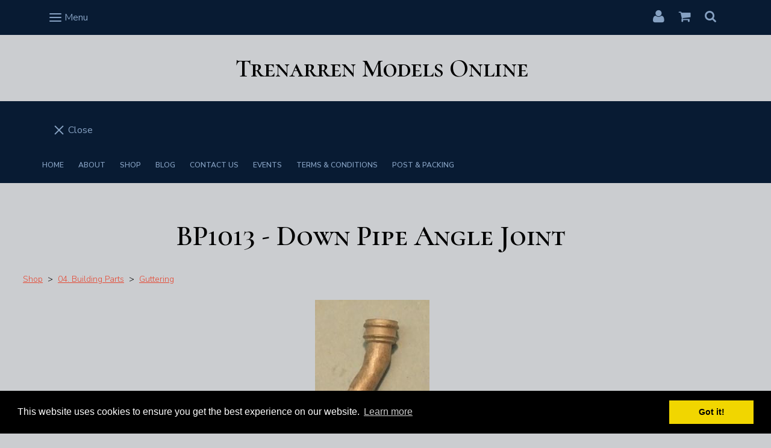

--- FILE ---
content_type: text/css;charset=utf-8
request_url: https://www.trenarrenmodelsonline.co.uk/palette.css?2025-07-26%2010:49:40
body_size: 2751
content:


/** default Palette **/
:root {
--colour-content_background-r : 203;
--colour-content_background-g : 205;
--colour-content_background-b : 208;
--colour-content_background : rgb(var(--colour-content_background-r), var(--colour-content_background-g), var(--colour-content_background-b));--colour-alternative_content_background-r : 193;
--colour-alternative_content_background-g : 195;
--colour-alternative_content_background-b : 198;
--colour-alternative_content_background : rgb(var(--colour-alternative_content_background-r), var(--colour-alternative_content_background-g), var(--colour-alternative_content_background-b));--colour-content_text-r : 0;
--colour-content_text-g : 0;
--colour-content_text-b : 0;
--colour-content_text : rgb(var(--colour-content_text-r), var(--colour-content_text-g), var(--colour-content_text-b));--colour-content_link-r : 229;
--colour-content_link-g : 74;
--colour-content_link-b : 53;
--colour-content_link : rgb(var(--colour-content_link-r), var(--colour-content_link-g), var(--colour-content_link-b));--colour-content_heading-r : 0;
--colour-content_heading-g : 0;
--colour-content_heading-b : 0;
--colour-content_heading : rgb(var(--colour-content_heading-r), var(--colour-content_heading-g), var(--colour-content_heading-b));--colour-accent-r : 229;
--colour-accent-g : 74;
--colour-accent-b : 53;
--colour-accent : rgb(var(--colour-accent-r), var(--colour-accent-g), var(--colour-accent-b));--colour-accent_best_text: #ffffff;--colour-card_background-r : 204;
--colour-card_background-g : 204;
--colour-card_background-b : 204;
--colour-card_background : rgb(var(--colour-card_background-r), var(--colour-card_background-g), var(--colour-card_background-b));--colour-card_text-r : 0;
--colour-card_text-g : 0;
--colour-card_text-b : 0;
--colour-card_text : rgb(var(--colour-card_text-r), var(--colour-card_text-g), var(--colour-card_text-b));--colour-card_heading-r : 0;
--colour-card_heading-g : 0;
--colour-card_heading-b : 0;
--colour-card_heading : rgb(var(--colour-card_heading-r), var(--colour-card_heading-g), var(--colour-card_heading-b));--colour-card_link-r : 229;
--colour-card_link-g : 74;
--colour-card_link-b : 53;
--colour-card_link : rgb(var(--colour-card_link-r), var(--colour-card_link-g), var(--colour-card_link-b));--colour-border-r : 184;
--colour-border-g : 184;
--colour-border-b : 184;
--colour-border : rgb(var(--colour-border-r), var(--colour-border-g), var(--colour-border-b));--colour-primary_button_background-r : 229;
--colour-primary_button_background-g : 74;
--colour-primary_button_background-b : 53;
--colour-primary_button_background : rgb(var(--colour-primary_button_background-r), var(--colour-primary_button_background-g), var(--colour-primary_button_background-b));--colour-primary_button_text-r : 203;
--colour-primary_button_text-g : 205;
--colour-primary_button_text-b : 208;
--colour-primary_button_text : rgb(var(--colour-primary_button_text-r), var(--colour-primary_button_text-g), var(--colour-primary_button_text-b));--colour-secondary_button_background-r : 0;
--colour-secondary_button_background-g : 0;
--colour-secondary_button_background-b : 0;
--colour-secondary_button_background : rgb(var(--colour-secondary_button_background-r), var(--colour-secondary_button_background-g), var(--colour-secondary_button_background-b));--colour-secondary_button_text-r : 203;
--colour-secondary_button_text-g : 205;
--colour-secondary_button_text-b : 208;
--colour-secondary_button_text : rgb(var(--colour-secondary_button_text-r), var(--colour-secondary_button_text-g), var(--colour-secondary_button_text-b));--colour-tertiary_button_outline-r : 229;
--colour-tertiary_button_outline-g : 74;
--colour-tertiary_button_outline-b : 53;
--colour-tertiary_button_outline : rgb(var(--colour-tertiary_button_outline-r), var(--colour-tertiary_button_outline-g), var(--colour-tertiary_button_outline-b));--colour-tertiary_button_text-r : 229;
--colour-tertiary_button_text-g : 74;
--colour-tertiary_button_text-b : 53;
--colour-tertiary_button_text : rgb(var(--colour-tertiary_button_text-r), var(--colour-tertiary_button_text-g), var(--colour-tertiary_button_text-b));--colour-content_icon-r : 0;
--colour-content_icon-g : 0;
--colour-content_icon-b : 0;
--colour-content_icon : rgb(var(--colour-content_icon-r), var(--colour-content_icon-g), var(--colour-content_icon-b));--colour-content__form_background-r : 203;
--colour-content__form_background-g : 205;
--colour-content__form_background-b : 208;
--colour-content__form_background : rgb(var(--colour-content__form_background-r), var(--colour-content__form_background-g), var(--colour-content__form_background-b));--colour-content__form_text-r : 0;
--colour-content__form_text-g : 0;
--colour-content__form_text-b : 0;
--colour-content__form_text : rgb(var(--colour-content__form_text-r), var(--colour-content__form_text-g), var(--colour-content__form_text-b));--colour-header__accent_icon-r : 134;
--colour-header__accent_icon-g : 161;
--colour-header__accent_icon-b : 194;
--colour-header__accent_icon : rgb(var(--colour-header__accent_icon-r), var(--colour-header__accent_icon-g), var(--colour-header__accent_icon-b));--colour-footer__accent_background-r : 193;
--colour-footer__accent_background-g : 195;
--colour-footer__accent_background-b : 198;
--colour-footer__accent_background : rgb(var(--colour-footer__accent_background-r), var(--colour-footer__accent_background-g), var(--colour-footer__accent_background-b));--colour-footer__accent_text-r : 0;
--colour-footer__accent_text-g : 0;
--colour-footer__accent_text-b : 0;
--colour-footer__accent_text : rgb(var(--colour-footer__accent_text-r), var(--colour-footer__accent_text-g), var(--colour-footer__accent_text-b));--colour-footer__background-r : 203;
--colour-footer__background-g : 205;
--colour-footer__background-b : 208;
--colour-footer__background : rgb(var(--colour-footer__background-r), var(--colour-footer__background-g), var(--colour-footer__background-b));--colour-footer__border-r : 203;
--colour-footer__border-g : 205;
--colour-footer__border-b : 208;
--colour-footer__border : rgb(var(--colour-footer__border-r), var(--colour-footer__border-g), var(--colour-footer__border-b));--colour-footer__heading-r : 0;
--colour-footer__heading-g : 0;
--colour-footer__heading-b : 0;
--colour-footer__heading : rgb(var(--colour-footer__heading-r), var(--colour-footer__heading-g), var(--colour-footer__heading-b));--colour-footer__icon-r : 0;
--colour-footer__icon-g : 0;
--colour-footer__icon-b : 0;
--colour-footer__icon : rgb(var(--colour-footer__icon-r), var(--colour-footer__icon-g), var(--colour-footer__icon-b));--colour-footer__text-r : 0;
--colour-footer__text-g : 0;
--colour-footer__text-b : 0;
--colour-footer__text : rgb(var(--colour-footer__text-r), var(--colour-footer__text-g), var(--colour-footer__text-b));--colour-header__accent_background-r : 8;
--colour-header__accent_background-g : 27;
--colour-header__accent_background-b : 51;
--colour-header__accent_background : rgb(var(--colour-header__accent_background-r), var(--colour-header__accent_background-g), var(--colour-header__accent_background-b));--colour-header__accent_text-r : 134;
--colour-header__accent_text-g : 161;
--colour-header__accent_text-b : 194;
--colour-header__accent_text : rgb(var(--colour-header__accent_text-r), var(--colour-header__accent_text-g), var(--colour-header__accent_text-b));--colour-header__background-r : 203;
--colour-header__background-g : 205;
--colour-header__background-b : 208;
--colour-header__background : rgb(var(--colour-header__background-r), var(--colour-header__background-g), var(--colour-header__background-b));--colour-header__border-r : 203;
--colour-header__border-g : 205;
--colour-header__border-b : 208;
--colour-header__border : rgb(var(--colour-header__border-r), var(--colour-header__border-g), var(--colour-header__border-b));--colour-header__dropdown_background-r : 203;
--colour-header__dropdown_background-g : 205;
--colour-header__dropdown_background-b : 208;
--colour-header__dropdown_background : rgb(var(--colour-header__dropdown_background-r), var(--colour-header__dropdown_background-g), var(--colour-header__dropdown_background-b));--colour-header__dropdown_border-r : 179;
--colour-header__dropdown_border-g : 180;
--colour-header__dropdown_border-b : 183;
--colour-header__dropdown_border : rgb(var(--colour-header__dropdown_border-r), var(--colour-header__dropdown_border-g), var(--colour-header__dropdown_border-b));--colour-header__dropdown_text-r : 0;
--colour-header__dropdown_text-g : 0;
--colour-header__dropdown_text-b : 0;
--colour-header__dropdown_text : rgb(var(--colour-header__dropdown_text-r), var(--colour-header__dropdown_text-g), var(--colour-header__dropdown_text-b));--colour-header__icon-r : 0;
--colour-header__icon-g : 0;
--colour-header__icon-b : 0;
--colour-header__icon : rgb(var(--colour-header__icon-r), var(--colour-header__icon-g), var(--colour-header__icon-b));--colour-header__logo_text-r : 0;
--colour-header__logo_text-g : 0;
--colour-header__logo_text-b : 0;
--colour-header__logo_text : rgb(var(--colour-header__logo_text-r), var(--colour-header__logo_text-g), var(--colour-header__logo_text-b));--colour-header__menu_text-r : 134;
--colour-header__menu_text-g : 161;
--colour-header__menu_text-b : 194;
--colour-header__menu_text : rgb(var(--colour-header__menu_text-r), var(--colour-header__menu_text-g), var(--colour-header__menu_text-b));}

/* ---------------------------------
Misc
--------------------------------- */
 .text-muted {
			color:  #333333;
		color: var(--colour-content_text_lighten02, var(--colour-content_text, #333333));
}

/* ---------------------------------
Incorporate header into first block
--------------------------------- */
.header--incorporated:not(.is-stuck):not(.is-hidden)  .s-header__bar.s-header__bar--navigation {
	background-color: #cbcdd0;
	background-color: var(--colour-content_background, #cbcdd0);
}

.header--incorporated:not(.is-stuck):not(.is-hidden)  .s-header__menu-toggle .hamburger,
.header--incorporated:not(.is-stuck):not(.is-hidden)  a .icon,
.header--incorporated:not(.is-stuck):not(.is-hidden)  .s-header__bar:not(.s-header__bar--navigation) .icon,
.header--incorporated:not(.is-stuck):not(.is-hidden)  .s-header__bar a .icon,
.header--incorporated:not(.is-stuck):not(.is-hidden)  .s-header__bar .icon a,
.header--incorporated:not(.is-stuck):not(.is-hidden)  .sm-shop .sm-shop-toggle__icon {
	fill: #000000;
	fill: var(--colour-content_heading, #000000);
	color: #000000;
	color: var(--colour-content_heading, #000000);
}

.header--incorporated:not(.is-stuck):not(.is-hidden)  .s-header__bar,
.header--incorporated:not(.is-stuck):not(.is-hidden)  .sm-shop a,
.header--incorporated:not(.is-stuck):not(.is-hidden)  .logo--text {
	color: #000000;
	color: var(--colour-content_heading, #000000);
}

.header--incorporated:not(.is-stuck):not(.is-hidden)  .sm-menu > li > a > .sub-arrow {
	border-color: #000000 transparent transparent transparent;
	border-color: var(--colour-content_heading, #000000) transparent transparent transparent;
}

.header--incorporated:not(.is-stuck):not(.is-hidden)  .s-header__bar--border,
.header--incorporated:not(.is-stuck):not(.is-hidden)  .s-navigation--border {
	border-color: #b8b8b8;
	border-color: var(--colour-border, #b8b8b8);
}

.header--incorporated:not(.is-stuck):not(.is-hidden)  .s-header__item--tagline p {
	color: #000000;
	color: var(--colour-content_text, #000000);
}

.header--incorporated:not(.is-stuck):not(.is-hidden)  .s-header__item--tagline .heading {
	color: #000000;
	color: var(--colour-content_text, #000000);
}

@media (min-width: 768px) {
	.header--incorporated:not(.is-stuck):not(.is-hidden)  .sm-menu:not(.is-mobile-menu) a {
		color: #000000;
	color: var(--colour-content_heading, #000000);
	}
}

/* -----------------------------------------
Incorporate header (specific to new headers)
------------------------------------------ */
.header--incorporated:not(.is-stuck):not(.is-hidden) .b-header {
	color: #000000;
	color: var(--colour-content_text, #000000);
	border-color: #b8b8b8;
	border-color: var(--colour-border, #b8b8b8);
}

.header--incorporated:not(.is-stuck):not(.is-hidden) .b-header .logo,
.header--incorporated:not(.is-stuck):not(.is-hidden) .b-header .heading,
.header--incorporated:not(.is-stuck):not(.is-hidden) .b-header .subheading {
	color: #000000;
	color: var(--colour-content_heading, #000000);
}

.header--incorporated:not(.is-stuck):not(.is-hidden) .b-header .icon,
.header--incorporated:not(.is-stuck):not(.is-hidden) .b-header .icon::before,
.header--incorporated:not(.is-stuck):not(.is-hidden) .b-header .icon::after {
	color: #000000;
	color: var(--colour-content_icon, #000000);
}

.header--incorporated:not(.is-stuck):not(.is-hidden) .b-header .b-header__bar.is-solid,
.header--incorporated:not(.is-stuck):not(.is-hidden) .b-header .b-header__bar .b-header__bar-bg,
.header--incorporated:not(.is-stuck):not(.is-hidden) .b-header .b-header__menu-bar.is-solid,
.header--incorporated:not(.is-stuck):not(.is-hidden) .b-header .b-header__menu-bar .b-header__bar-bg {
	background-color: #cbcdd0;
	background-color: var(--colour-content_background, #cbcdd0);
}

.header--incorporated:not(.is-stuck):not(.is-hidden) .b-header .b-header__bar,
.header--incorporated:not(.is-stuck):not(.is-hidden) .b-header .b-header__bar::before,
.header--incorporated:not(.is-stuck):not(.is-hidden) .b-header .b-header__menu-bar,
.header--incorporated:not(.is-stuck):not(.is-hidden) .b-header .b-header__menu-bar::before {
	border-color: #b8b8b8;
	border-color: var(--colour-border, #b8b8b8);
}



/** contrast Palette **/
.palette-contrast {
--colour-content_background-r : 8;
--colour-content_background-g : 27;
--colour-content_background-b : 51;
--colour-content_background : rgb(var(--colour-content_background-r), var(--colour-content_background-g), var(--colour-content_background-b));--colour-alternative_content_background-r : 6;
--colour-alternative_content_background-g : 22;
--colour-alternative_content_background-b : 41;
--colour-alternative_content_background : rgb(var(--colour-alternative_content_background-r), var(--colour-alternative_content_background-g), var(--colour-alternative_content_background-b));--colour-content_text-r : 134;
--colour-content_text-g : 161;
--colour-content_text-b : 194;
--colour-content_text : rgb(var(--colour-content_text-r), var(--colour-content_text-g), var(--colour-content_text-b));--colour-content_link-r : 255;
--colour-content_link-g : 255;
--colour-content_link-b : 255;
--colour-content_link : rgb(var(--colour-content_link-r), var(--colour-content_link-g), var(--colour-content_link-b));--colour-content_heading-r : 255;
--colour-content_heading-g : 255;
--colour-content_heading-b : 255;
--colour-content_heading : rgb(var(--colour-content_heading-r), var(--colour-content_heading-g), var(--colour-content_heading-b));--colour-accent-r : 229;
--colour-accent-g : 74;
--colour-accent-b : 53;
--colour-accent : rgb(var(--colour-accent-r), var(--colour-accent-g), var(--colour-accent-b));--colour-accent_best_text: #ffffff;--colour-card_background-r : 33;
--colour-card_background-g : 50;
--colour-card_background-b : 71;
--colour-card_background : rgb(var(--colour-card_background-r), var(--colour-card_background-g), var(--colour-card_background-b));--colour-card_text-r : 134;
--colour-card_text-g : 161;
--colour-card_text-b : 194;
--colour-card_text : rgb(var(--colour-card_text-r), var(--colour-card_text-g), var(--colour-card_text-b));--colour-card_heading-r : 255;
--colour-card_heading-g : 255;
--colour-card_heading-b : 255;
--colour-card_heading : rgb(var(--colour-card_heading-r), var(--colour-card_heading-g), var(--colour-card_heading-b));--colour-card_link-r : 255;
--colour-card_link-g : 255;
--colour-card_link-b : 255;
--colour-card_link : rgb(var(--colour-card_link-r), var(--colour-card_link-g), var(--colour-card_link-b));--colour-border-r : 33;
--colour-border-g : 50;
--colour-border-b : 71;
--colour-border : rgb(var(--colour-border-r), var(--colour-border-g), var(--colour-border-b));--colour-primary_button_background-r : 229;
--colour-primary_button_background-g : 74;
--colour-primary_button_background-b : 53;
--colour-primary_button_background : rgb(var(--colour-primary_button_background-r), var(--colour-primary_button_background-g), var(--colour-primary_button_background-b));--colour-primary_button_text-r : 255;
--colour-primary_button_text-g : 255;
--colour-primary_button_text-b : 255;
--colour-primary_button_text : rgb(var(--colour-primary_button_text-r), var(--colour-primary_button_text-g), var(--colour-primary_button_text-b));--colour-secondary_button_background-r : 255;
--colour-secondary_button_background-g : 255;
--colour-secondary_button_background-b : 255;
--colour-secondary_button_background : rgb(var(--colour-secondary_button_background-r), var(--colour-secondary_button_background-g), var(--colour-secondary_button_background-b));--colour-secondary_button_text-r : 33;
--colour-secondary_button_text-g : 50;
--colour-secondary_button_text-b : 71;
--colour-secondary_button_text : rgb(var(--colour-secondary_button_text-r), var(--colour-secondary_button_text-g), var(--colour-secondary_button_text-b));--colour-tertiary_button_outline-r : 229;
--colour-tertiary_button_outline-g : 74;
--colour-tertiary_button_outline-b : 53;
--colour-tertiary_button_outline : rgb(var(--colour-tertiary_button_outline-r), var(--colour-tertiary_button_outline-g), var(--colour-tertiary_button_outline-b));--colour-tertiary_button_text-r : 255;
--colour-tertiary_button_text-g : 255;
--colour-tertiary_button_text-b : 255;
--colour-tertiary_button_text : rgb(var(--colour-tertiary_button_text-r), var(--colour-tertiary_button_text-g), var(--colour-tertiary_button_text-b));--colour-content_icon-r : 255;
--colour-content_icon-g : 255;
--colour-content_icon-b : 255;
--colour-content_icon : rgb(var(--colour-content_icon-r), var(--colour-content_icon-g), var(--colour-content_icon-b));--colour-content__form_background-r : 203;
--colour-content__form_background-g : 205;
--colour-content__form_background-b : 208;
--colour-content__form_background : rgb(var(--colour-content__form_background-r), var(--colour-content__form_background-g), var(--colour-content__form_background-b));--colour-content__form_text-r : 0;
--colour-content__form_text-g : 0;
--colour-content__form_text-b : 0;
--colour-content__form_text : rgb(var(--colour-content__form_text-r), var(--colour-content__form_text-g), var(--colour-content__form_text-b));}

/* ---------------------------------
Misc
--------------------------------- */
.palette-contrast .text-muted {
			color:  #a9cbf4;
		color: var(--colour-content_text_lighten02, var(--colour-content_text, #a9cbf4));
}

/* ---------------------------------
Incorporate header into first block
--------------------------------- */
.header--incorporated:not(.is-stuck):not(.is-hidden) .palette-contrast .s-header__bar.s-header__bar--navigation {
	background-color: #081b33;
	background-color: var(--colour-content_background, #081b33);
}

.header--incorporated:not(.is-stuck):not(.is-hidden) .palette-contrast .s-header__menu-toggle .hamburger,
.header--incorporated:not(.is-stuck):not(.is-hidden) .palette-contrast a .icon,
.header--incorporated:not(.is-stuck):not(.is-hidden) .palette-contrast .s-header__bar:not(.s-header__bar--navigation) .icon,
.header--incorporated:not(.is-stuck):not(.is-hidden) .palette-contrast .s-header__bar a .icon,
.header--incorporated:not(.is-stuck):not(.is-hidden) .palette-contrast .s-header__bar .icon a,
.header--incorporated:not(.is-stuck):not(.is-hidden) .palette-contrast .sm-shop .sm-shop-toggle__icon {
	fill: #ffffff;
	fill: var(--colour-content_heading, #ffffff);
	color: #ffffff;
	color: var(--colour-content_heading, #ffffff);
}

.header--incorporated:not(.is-stuck):not(.is-hidden) .palette-contrast .s-header__bar,
.header--incorporated:not(.is-stuck):not(.is-hidden) .palette-contrast .sm-shop a,
.header--incorporated:not(.is-stuck):not(.is-hidden) .palette-contrast .logo--text {
	color: #ffffff;
	color: var(--colour-content_heading, #ffffff);
}

.header--incorporated:not(.is-stuck):not(.is-hidden) .palette-contrast .sm-menu > li > a > .sub-arrow {
	border-color: #ffffff transparent transparent transparent;
	border-color: var(--colour-content_heading, #ffffff) transparent transparent transparent;
}

.header--incorporated:not(.is-stuck):not(.is-hidden) .palette-contrast .s-header__bar--border,
.header--incorporated:not(.is-stuck):not(.is-hidden) .palette-contrast .s-navigation--border {
	border-color: #213247;
	border-color: var(--colour-border, #213247);
}

.header--incorporated:not(.is-stuck):not(.is-hidden) .palette-contrast .s-header__item--tagline p {
	color: #86a1c2;
	color: var(--colour-content_text, #86a1c2);
}

.header--incorporated:not(.is-stuck):not(.is-hidden) .palette-contrast .s-header__item--tagline .heading {
	color: #86a1c2;
	color: var(--colour-content_text, #86a1c2);
}

@media (min-width: 768px) {
	.header--incorporated:not(.is-stuck):not(.is-hidden) .palette-contrast .sm-menu:not(.is-mobile-menu) a {
		color: #ffffff;
	color: var(--colour-content_heading, #ffffff);
	}
}

/* -----------------------------------------
Incorporate header (specific to new headers)
------------------------------------------ */
.header--incorporated:not(.is-stuck):not(.is-hidden) .palette-contrast.b-header {
	color: #86a1c2;
	color: var(--colour-content_text, #86a1c2);
	border-color: #213247;
	border-color: var(--colour-border, #213247);
}

.header--incorporated:not(.is-stuck):not(.is-hidden) .palette-contrast.b-header .logo,
.header--incorporated:not(.is-stuck):not(.is-hidden) .palette-contrast.b-header .heading,
.header--incorporated:not(.is-stuck):not(.is-hidden) .palette-contrast.b-header .subheading {
	color: #ffffff;
	color: var(--colour-content_heading, #ffffff);
}

.header--incorporated:not(.is-stuck):not(.is-hidden) .palette-contrast.b-header .icon,
.header--incorporated:not(.is-stuck):not(.is-hidden) .palette-contrast.b-header .icon::before,
.header--incorporated:not(.is-stuck):not(.is-hidden) .palette-contrast.b-header .icon::after {
	color: #ffffff;
	color: var(--colour-content_icon, #ffffff);
}

.header--incorporated:not(.is-stuck):not(.is-hidden) .palette-contrast.b-header .b-header__bar.is-solid,
.header--incorporated:not(.is-stuck):not(.is-hidden) .palette-contrast.b-header .b-header__bar .b-header__bar-bg,
.header--incorporated:not(.is-stuck):not(.is-hidden) .palette-contrast.b-header .b-header__menu-bar.is-solid,
.header--incorporated:not(.is-stuck):not(.is-hidden) .palette-contrast.b-header .b-header__menu-bar .b-header__bar-bg {
	background-color: #081b33;
	background-color: var(--colour-content_background, #081b33);
}

.header--incorporated:not(.is-stuck):not(.is-hidden) .palette-contrast.b-header .b-header__bar,
.header--incorporated:not(.is-stuck):not(.is-hidden) .palette-contrast.b-header .b-header__bar::before,
.header--incorporated:not(.is-stuck):not(.is-hidden) .palette-contrast.b-header .b-header__menu-bar,
.header--incorporated:not(.is-stuck):not(.is-hidden) .palette-contrast.b-header .b-header__menu-bar::before {
	border-color: #213247;
	border-color: var(--colour-border, #213247);
}



/* ---------------------------------
Non content builder classes
--------------------------------- */
.card {
	background-color: #cccccc;
	background-color: var(--colour-card_background, #cccccc);
	color: #000000;
	color: var(--colour-card_text, #000000);
}

.card-heading-color {
	color: #000000;
	color: var(--colour-card_heading, #000000);
}

.card-text-color {
	color: #000000;
	color: var(--colour-card_text, #000000);
}

.card-link-color {
	color: #e54a35;
	color: var(--colour-card_link, #e54a35);
}

.card-link-fill {
	fill: #e54a35;
	fill: var(--colour-card_link, #e54a35);
}

.border-color,
.border-color::before {
	border-color: #b8b8b8;
	border-color: var(--colour-border, #b8b8b8);
}

.accent-color {
	color: #e54a35;
	color: var(--colour-accent, #e54a35);
}

.accent-fill {
	fill: #e54a35;
	fill: var(--colour-accent, #e54a35);
}

.heading-color {
	color: #000000;
	color: var(--colour-content_heading, #000000);
}

.heading-fill {
	fill: #000000;
	fill: var(--colour-content_heading, #000000);
}

.link-color {
	color: #e54a35;
	color: var(--colour-content_link, #e54a35);
}

.text-color {
	color: #000000;
	color: var(--colour-content_text, #000000);
}


/* ---------------------------------
Buttons
--------------------------------- */
.btn--primary,
.button--primary {
	border-color: #e54a35;
	border-color: var(--colour-primary_button_background, #e54a35);
	background-color: #e54a35;
	background-color: var(--colour-primary_button_background, #e54a35);
	color: #cbcdd0;
	color: var(--colour-primary_button_text, #cbcdd0);
}

.btn--secondary,
.button--secondary {
	border-color: #000000;
	border-color: var(--colour-secondary_button_background, #000000);
	background-color: #000000;
	background-color: var(--colour-secondary_button_background, #000000);
	color: #cbcdd0;
	color: var(--colour-secondary_button_text, #cbcdd0);
}

.btn--tertiary,
.button--tertiary {
	border-color: #e54a35;
	border-color: var(--colour-tertiary_button_outline, #e54a35);
	color: #e54a35;
	color: var(--colour-tertiary_button_text, #e54a35);
}

.btn--primary.btn--loading::after,
.button--primary.button--loading::after {
	border-left-color: #cbcdd0;
	border-left-color: var(--colour-primary_button_text, #cbcdd0);
	border-bottom-color: #cbcdd0;
	border-bottom-color: var(--colour-primary_button_text, #cbcdd0);
}

.btn--secondary.btn--loading::after,
.button--secondary.button--loading::after {
	border-left-color: #cbcdd0;
	border-left-color: var(--colour-secondary_button_text, #cbcdd0);
	border-bottom-color: #cbcdd0;
	border-bottom-color: var(--colour-secondary_button_text, #cbcdd0);
}

.btn--tertiary.btn--loading::after,
.button--tertiary.button--loading::after {
	border-left-color: #e54a35;
	border-left-color: var(--colour-tertiary_button_text, #e54a35);
	border-bottom-color: #e54a35;
	border-bottom-color: var(--colour-tertiary_button_text, #e54a35);
}


/* ---------------------------------
Shop
--------------------------------- */
.shop-category .shop-search .button {
	border-color: #b8b8b8;
	border-color: var(--colour-border, #b8b8b8);
	background-color: #cbcdd0;
	background-color: var(--colour-content__form_background, #cbcdd0);
	color: #000000;
	color: var(--colour-content__form_text, #000000);
}

.shop-category .shop-quantity .shop-quantity__btn {
	border-color: #b8b8b8;
	border-color: var(--colour-border, #b8b8b8);
	background-color: #b8b8b8;
	background-color: var(--colour-border, #b8b8b8);

			color:  #000000;
		color: var(--colour-border_bestText, #000000);
}


/* ---------------------------------
Modals
--------------------------------- */
.modal .modal__container {
	background-color: #cbcdd0;
	background-color: var(--colour-content_background, #cbcdd0);
}

.modal .modal__title,
.modal .modal__close {
	color: #000000;
	color: var(--colour-content_heading, #000000);
}

.modal .modal__content {
	color: #000000;
	color: var(--colour-content_text, #000000);
}


/* ---------------------------------
Livesites (Shop, Checkout, Accounts, etc)
--------------------------------- */
.text-input,
.dropdown-select,
.checkbox-input,
.radio-input,
.form-fields--radio-list .form-fields__field,
.text-panel,
.faux-dropdown-select {
	border-color: #b8b8b8;
	border-color: var(--colour-border, #b8b8b8);
	background-color: #cbcdd0;
	background-color: var(--colour-content__form_background, #cbcdd0);
	color: #000000;
	color: var(--colour-content__form_text, #000000);
}

.hr-text::after,
.hr-text::before {
	background-color: #b8b8b8;
	background-color: var(--colour-border, #b8b8b8);
}

.text-input::placeholder {
	color: #000000;
	color: var(--colour-content_text, #000000);
}

.checkbox-input:checked,
.radio-input:checked {
	border-color: #e54a35;
	border-color: var(--colour-primary_button_background, #e54a35);
;
	background-color: #e54a35;
	background-color: var(--colour-primary_button_background, #e54a35);
;
}

.radio-input:after,
.checkbox-input:after,
.order-summary__button .btn::after {
	background-color: #cbcdd0;
	background-color: var(--colour-primary_button_text, #cbcdd0);
;
}

.loader:before {
	border-color: #b8b8b8;
	border-color: var(--colour-border, #b8b8b8);
;
	border-top-color: #e54a35;
	border-top-color: var(--colour-card_link, #e54a35);
;
}
